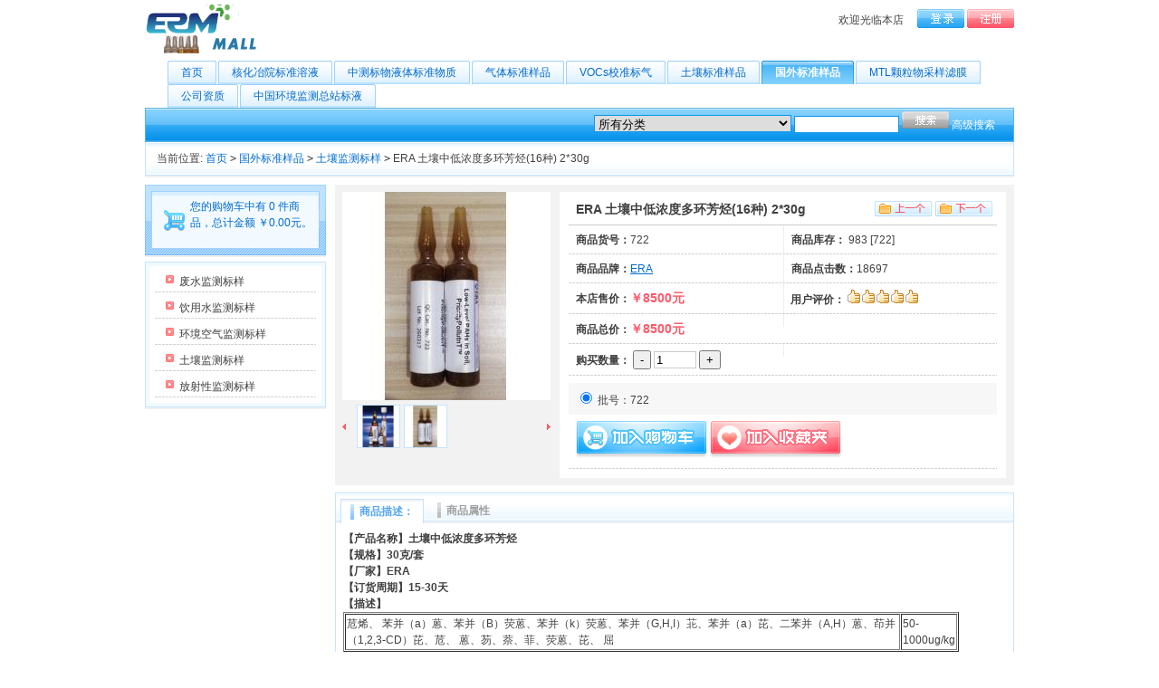

--- FILE ---
content_type: text/html; charset=utf-8
request_url: http://erm-mall.com/goods-860.html
body_size: 10471
content:
<!DOCTYPE html PUBLIC "-//W3C//DTD XHTML 1.0 Transitional//EN" "http://www.w3.org/TR/xhtml1/DTD/xhtml1-transitional.dtd">
<html xmlns="http://www.w3.org/1999/xhtml">
<head>
<meta name="Generator" content="ECSHOP v2.7.3" />
<meta http-equiv="Content-Type" content="text/html; charset=utf-8" />
<meta name="Keywords" content="土壤 多环芳烃" />
<meta name="Description" content="" />
<title>ERA 土壤中低浓度多环芳烃(16种) 2*30g_土壤监测标样_国外标准样品_环境标准样品销售平台</title>
<link rel="shortcut icon" href="favicon.ico" />
<link rel="icon" href="animated_favicon.gif" type="image/gif" />
<link href="themes/default/style.css" rel="stylesheet" type="text/css" />
<script type="text/javascript" src="js/common.js"></script><script type="text/javascript" src="js/jquery.js"></script><script type="text/javascript">
function $id(element) {
  return document.getElementById(element);
}
//切屏--是按钮，_v是内容平台，_h是内容库
function reg(str){
  var bt=$id(str+"_b").getElementsByTagName("h2");
  for(var i=0;i<bt.length;i++){
    bt[i].subj=str;
    bt[i].pai=i;
    bt[i].style.cursor="pointer";
    bt[i].onclick=function(){
      $id(this.subj+"_v").innerHTML=$id(this.subj+"_h").getElementsByTagName("blockquote")[this.pai].innerHTML;
      for(var j=0;j<$id(this.subj+"_b").getElementsByTagName("h2").length;j++){
        var _bt=$id(this.subj+"_b").getElementsByTagName("h2")[j];
        var ison=j==this.pai;
        _bt.className=(ison?"":"h2bg");
      }
    }
  }
  $id(str+"_h").className="none";
  $id(str+"_v").innerHTML=$id(str+"_h").getElementsByTagName("blockquote")[0].innerHTML;
}
</script>
</head>
<body>
<script type="text/javascript">
var process_request = "正在处理您的请求...";
</script>
<div class="block clearfix">
 <div class="f_l"><a href="index.php" name="top"><img src="themes/default/images/logo.gif" /></a></div>
 <div class="f_r log">
   <ul>
   <li class="userInfo">
   <script type="text/javascript" src="js/transport.js"></script><script type="text/javascript" src="js/utils.js"></script>   <font id="ECS_MEMBERZONE"><div id="append_parent"></div>
 欢迎光临本店&nbsp;&nbsp;&nbsp;&nbsp;
 <a href="user.php"><img src="themes/default/images/bnt_log.gif" /></a>
 <a href="user.php?act=register"><img src="themes/default/images/bnt_reg.gif" /></a>
 </font>
   </li>
      </ul>
 </div>
</div>
<div  class="blank"></div>
<div id="mainNav" class="clearfix">
  <a href="index.php">首页<span></span></a>
    <a href="category-45-b0.html" target="_blank"  >核化冶院标准溶液<span></span></a>
   <a href="category.php?id=32"  >中测标物液体标准物质<span></span></a>
   <a href="category.php?id=1"  >气体标准样品<span></span></a>
   <a href="category-15-b0.html"  >VOCs校准标气<span></span></a>
   <a href="category.php?id=3"  >土壤标准样品<span></span></a>
   <a href="category-16-b0.html"   class="cur">国外标准样品<span></span></a>
   <a href="category-30-b0.html"  >MTL颗粒物采样滤膜<span></span></a>
   <a href="article_cat-11.html"  >公司资质<span></span></a>
   <a href="category-57-b0.html"  >中国环境监测总站标液<span></span></a>
 </div>
<div id="search"  class="clearfix">
  <div class="keys f_l">
   <script type="text/javascript">
    
    <!--
    function checkSearchForm()
    {
        if(document.getElementById('keyword').value)
        {
            return true;
        }
        else
        {
            alert("请输入搜索关键词！");
            return false;
        }
    }
    -->
    
    </script>
      </div>
  <form id="searchForm" name="searchForm" method="get" action="search.php" onSubmit="return checkSearchForm()" class="f_r"  style="_position:relative; top:5px;">
   <select name="category" id="category" class="B_input">
      <option value="0">所有分类</option>
      <option value="32" >中测院液体标准物质</option><option value="40" >&nbsp;&nbsp;&nbsp;&nbsp;挥发性有机物溶液标准物质</option><option value="42" >&nbsp;&nbsp;&nbsp;&nbsp;成分分析用溶液标准物质</option><option value="36" >&nbsp;&nbsp;&nbsp;&nbsp;仪器检定校准用标准物质</option><option value="15" >VOCs校准标气</option><option value="48" >&nbsp;&nbsp;&nbsp;&nbsp;117组分标气</option><option value="20" >&nbsp;&nbsp;&nbsp;&nbsp;臭氧前体物PAMS系列标准气体</option><option value="17" >&nbsp;&nbsp;&nbsp;&nbsp;苯系物系列标准气体</option><option value="21" >&nbsp;&nbsp;&nbsp;&nbsp;其它VOCs校准标气</option><option value="18" >&nbsp;&nbsp;&nbsp;&nbsp;TO14系列标准气体</option><option value="22" >&nbsp;&nbsp;&nbsp;&nbsp;超净不锈钢减压阀</option><option value="19" >&nbsp;&nbsp;&nbsp;&nbsp;TO15系列标准气体</option><option value="1" >气体标准样品</option><option value="30" >颗粒物采样滤膜</option><option value="3" >固体标准样品</option><option value="12" >&nbsp;&nbsp;&nbsp;&nbsp;进口固体标样</option><option value="14" >&nbsp;&nbsp;&nbsp;&nbsp;地化所固体标样</option><option value="45" >核化冶院标准溶液</option><option value="47" >&nbsp;&nbsp;&nbsp;&nbsp;单元素光谱标准溶液</option><option value="46" >&nbsp;&nbsp;&nbsp;&nbsp;单元素标准溶液</option><option value="16" >国外标准样品</option><option value="51" >&nbsp;&nbsp;&nbsp;&nbsp;饮用水监测标样</option><option value="55" >&nbsp;&nbsp;&nbsp;&nbsp;放射性监测标样</option><option value="52" >&nbsp;&nbsp;&nbsp;&nbsp;环境空气监测标样</option><option value="53" >&nbsp;&nbsp;&nbsp;&nbsp;土壤监测标样</option><option value="50" >&nbsp;&nbsp;&nbsp;&nbsp;废水监测标样</option><option value="57" >中国环境监测总站标液</option>    </select>
   <input name="keywords" type="text" id="keyword" value="" class="B_input" style="width:110px;"/>
   <input name="imageField" type="submit" value="" class="go" style="cursor:pointer;" />
   <a href="search.php?act=advanced_search">高级搜索</a>
   </form>
</div>
<div class="block box">
 <div id="ur_here">
  当前位置: <a href=".">首页</a> <code>&gt;</code> <a href="category-16-b0.html">国外标准样品</a> <code>&gt;</code> <a href="category-53-b0.html">土壤监测标样</a> <code>&gt;</code> ERA 土壤中低浓度多环芳烃(16种) 2*30g </div>
</div>
<div class="blank"></div>
<div class="block clearfix">
  
  <div class="AreaL">
    
<div class="cart" id="ECS_CARTINFO">
 <a href="flow.php" title="查看购物车">您的购物车中有 0 件商品，总计金额 ￥0.00元。</a></div>
<div class="blank5"></div>
<div class="box">
 <div class="box_1">
  <div id="category_tree">
         <dl>
     <dt><a href="category-50-b0.html">废水监测标样</a></dt>
            
       </dl>
         <dl>
     <dt><a href="category-51-b0.html">饮用水监测标样</a></dt>
            
       </dl>
         <dl>
     <dt><a href="category-52-b0.html">环境空气监测标样</a></dt>
            
       </dl>
         <dl>
     <dt><a href="category-53-b0.html">土壤监测标样</a></dt>
            
       </dl>
         <dl>
     <dt><a href="category-55-b0.html">放射性监测标样</a></dt>
            
       </dl>
     
  </div>
 </div>
</div>
<div class="blank5"></div>
    
    <div class="box" id='history_div'>
 <div class="box_1">
  <h3><span>浏览历史</span></h3>
  <div class="boxCenterList clearfix" id='history_list'>
      </div>
 </div>
</div>
<div class="blank5"></div>
<script type="text/javascript">
if (document.getElementById('history_list').innerHTML.replace(/\s/g,'').length<1)
{
    document.getElementById('history_div').style.display='none';
}
else
{
    document.getElementById('history_div').style.display='block';
}
function clear_history()
{
Ajax.call('user.php', 'act=clear_history',clear_history_Response, 'GET', 'TEXT',1,1);
}
function clear_history_Response(res)
{
document.getElementById('history_list').innerHTML = '您已清空最近浏览过的商品';
}
</script>  </div>
  
  
  <div class="AreaR">
   
   <div id="goodsInfo" class="clearfix">
     
     <div class="imgInfo">
          <a href="javascript:;" onclick="window.open('gallery.php?id=860'); return false;">
      <img src="images/201706/goods_img/860_G_1497806881041.jpg" alt="ERA 土壤中低浓度多环芳烃(16种) 2*30g"/>
     </a>
              <div class="blank5"></div>
     
      <div class="clearfix">
      <span onmouseover="moveLeft()" onmousedown="clickLeft()" onmouseup="moveLeft()" onmouseout="scrollStop()"></span>
      <div class="gallery">
        <div id="demo">
          <div id="demo1" style="float:left">
            <ul>
                         <li><a href="gallery.php?id=860&amp;img=503" target="_blank"><img src="images/201703/thumb_img/860_thumb_P_1488318190422.jpg" alt="ERA 土壤中低浓度多环芳烃(16种) 2*30g" class="B_blue" /></a>
            </li>
                        <li><a href="gallery.php?id=860&amp;img=575" target="_blank"><img src="images/201706/thumb_img/860_thumb_P_1497806881868.jpg" alt="ERA 土壤中低浓度多环芳烃(16种) 2*30g" class="B_blue" /></a>
            </li>
                        </ul>
          </div>
          <div id="demo2" style="display:inline; overflow:visible;"></div>
        </div>
      </div>
      <span onmouseover="moveRight()" onmousedown="clickRight()" onmouseup="moveRight()" onmouseout="scrollStop()" class="spanR"></span>
      <script>
      function $gg(id){  
        return (document.getElementById) ? document.getElementById(id): document.all[id]
      }
      
      var boxwidth=53;//跟图片的实际尺寸相符
      
      var box=$gg("demo");
      var obox=$gg("demo1");
      var dulbox=$gg("demo2");
      obox.style.width=obox.getElementsByTagName("li").length*boxwidth+'px';
      dulbox.style.width=obox.getElementsByTagName("li").length*boxwidth+'px';
      box.style.width=obox.getElementsByTagName("li").length*boxwidth*3+'px';
      var canroll = false;
      if (obox.getElementsByTagName("li").length >= 4) {
        canroll = true;
        dulbox.innerHTML=obox.innerHTML;
      }
      var step=5;temp=1;speed=50;
      var awidth=obox.offsetWidth;
      var mData=0;
      var isStop = 1;
      var dir = 1;
      
      function s(){
        if (!canroll) return;
        if (dir) {
      if((awidth+mData)>=0)
      {
      mData=mData-step;
      }
      else
      {
      mData=-step;
      }
      } else {
        if(mData>=0)
        {
        mData=-awidth;
        }
        else
        {
        mData+=step;
        }
      }
      
      obox.style.marginLeft=mData+"px";
      
      if (isStop) return;
      
      setTimeout(s,speed)
      }
      
      
      function moveLeft() {
          var wasStop = isStop;
          dir = 1;
          speed = 50;
          isStop=0;
          if (wasStop) {
            setTimeout(s,speed);
          }
      }
      
      function moveRight() {
          var wasStop = isStop;
          dir = 0;
          speed = 50;
          isStop=0;
          if (wasStop) {
            setTimeout(s,speed);
          }
      }
      
      function scrollStop() {
        isStop=1;
      }
      
      function clickLeft() {
          var wasStop = isStop;
          dir = 1;
          speed = 25;
          isStop=0;
          if (wasStop) {
            setTimeout(s,speed);
          }
      }
      
      function clickRight() {
          var wasStop = isStop;
          dir = 0;
          speed = 25;
          isStop=0;
          if (wasStop) {
            setTimeout(s,speed);
          }
      }
      </script> 
     </div>
		       
         <div class="blank5"></div>
         
     </div>
     
     <div class="textInfo">
     <form action="javascript:addToCart(860)" method="post" name="ECS_FORMBUY" id="ECS_FORMBUY" >
     <div class="clearfix">
      <p class="f_l">ERA 土壤中低浓度多环芳烃(16种) 2*30g</p>
      <p class="f_r">
            <a href="goods-1284.html"><img alt="prev" src="themes/default/images/up.gif" /></a>
                  <a href="goods-859.html"><img alt="next" src="themes/default/images/down.gif" /></a>
            </p>
      </div>
      <ul>
             <li class="clearfix">
       <dd>
              <strong>商品货号：</strong><font id="goods_sn">722</font>
       <input type="hidden" name="goods_bn" id="goods_bn" value="722">
       <input type="hidden" name="product_id" id="product_id" value="1078">
       <input type="hidden" name="goods_attr" id="goods_attr" value="">
              </dd>
       <dd class="ddR">
                         <strong >商品库存：</strong>
          <font id="goods_number">983</font>         
      
        [<font id="goods_bn_show">批号:722</font>]
       </dd>
      </li>
      <li class="clearfix">
       <dd>
              <strong>商品品牌：</strong><a href="brand-7-c0.html" >ERA</a>
              </dd>
       <dd class="ddR">
       
       <strong>商品点击数：</strong>18697       </dd>
      </li>
<!--
    <li class="clearfix">
       <dd>
              </dd>
       <dd class="ddR">
              </dd>
      </li>-->
      <li class="clearfix">
       <dd class="ddL">
              
       <strong>本店售价：</strong><font class="shop" id="ECS_SHOPPRICE">￥8500元</font><br />
       <input type="hidden" id="ECS_SHOPPRICE_VALUE" value="8500.00">
              </dd>
       <dd style="width:48%; padding-left:7px;">
       <strong>用户评价：</strong>
      <img src="themes/default/images/stars5.gif" alt="comment rank 5" />
       </dd>
      </li>
      
            <li class="clearfix">
       <dd>
       <strong>商品总价：</strong><font id="ECS_GOODS_AMOUNT" class="shop">￥8500元</font>
       </dd>
       <dd class="ddR">
              </dd>
      </li>
            <li class="clearfix">
       <dd>
       <strong>购买数量：</strong>
        <input type="button" name="btnJian" value="-" onclick="$id('number').value=parseInt($id('number').value)-1;changePrice();">
        <input name="number" type="text" id="number" value="1" size="4" onblur="changePrice()" style="border:1px solid #ccc; "/>
        <input type="button" name="btnJia" value="+" onclick="$id('number').value=parseInt($id('number').value)+1;changePrice();">
       </dd>
       <dd class="ddR">
              </dd>
      </li>
            
      <li class="padd loop">
             
       <div id="div_product_1078">
           <label for="product_1078" id="label_product_1078">
           <input type="hidden" name="product_bn_list_1078" id="product_bn_list_1078" value="722">
           <input type="hidden" name="product_price_list_1078" id="product_price_list_1078" value="0">
           <input type="hidden" name="product_number_list_1078" id="product_number_list_1078" value="983">
           <input type="hidden" name="product_goods_attr_1078" id="product_goods_attr_1078" value="">
           <input type="radio" class="plist" name="product_ids" value="1078" 
            id="product_1078"              />
                        批号：722&nbsp;                               </label>
    </div>
      
            </li>
      
          <li class="padd">
      
      <a href="javascript:addToCart(860)"><img src="themes/default/images/bnt_cat.gif" /></a>
      <a href="javascript:collect(860)"><img src="themes/default/images/bnt_colles.gif" /></a>
            
      </li>
      </ul>
      </form>
     </div>
   </div>
   <div class="blank"></div>
   
   
     <div class="box">
     <div class="box_1">
      <h3 style="padding:0 5px;">
        <div id="com_b" class="history clearfix">
        <h2>商品描述：</h2>
        <h2 class="h2bg">商品属性</h2>
                </div>
      </h3>
      <div id="com_v" class="boxCenterList RelaArticle"></div>
      <div id="com_h">
       <blockquote>
        <p><strong>【产品名称】土壤中低浓度多环芳烃<br />
</strong></p>
<p><strong>【规格】30克/套<br />
</strong></p>
<p><strong>【厂家】ERA</strong></p>
<p><strong>【订货周期】15-30天</strong></p>
<p><strong>【描述】</strong></p>
<table width="680" cellspacing="1" cellpadding="1" border="1" height="22">
    <tbody>
        <tr>
            <td>苊烯、 苯并（a）蒽、苯并（B）荧蒽、苯并（k）荧蒽、苯并（G,H,I）苝、苯并（a）芘、二苯并（A,H）蒽、茚并（1,2,3-CD）芘、苊、 蒽、芴、萘、菲、荧蒽、芘、 屈</td>
            <td>50-1000ug/kg</td>
        </tr>
    </tbody>
</table>
<p>&nbsp;</p>
<p><span style="font-size: medium;"><strong>注：每批次标准样品的证书中会列明各组分实际浓度值，表中数值为生产厂家提供的各组分浓度值的范围。</strong></span></p>
<p><strong>【厂家概况】</strong></p>
<p class="MsoNormal"><span style="FONT-SIZE: 10.5pt; FONT-FAMILY: 宋体; mso-spacerun: 'yes'; mso-font-kerning: 1.0000pt">美国<font face="Times New Roman">ERA</font><font face="宋体">公司成立于</font><font face="Times New Roman">1977</font><font face="宋体">年，是最早为全球实验室提供数千种标准品和能力验证产品的生产厂家，并涉及多个行业。后被美国</font><font face="Times New Roman">Waters</font><font face="宋体">公司收购，依靠母公司</font><font face="Times New Roman">Waters</font><font face="宋体">庞大的支持力度，</font><font face="Times New Roman">ERA</font><font face="宋体">不断壮大，现为全球</font><font face="Times New Roman">80</font><font face="宋体">多个国家提供生命科学领域和环境领域标准品。</font></span></p>
<p class="MsoNormal"><span style="FONT-SIZE: 10.5pt; FONT-FAMILY: 宋体; mso-spacerun: 'yes'; mso-font-kerning: 1.0000pt">生命科学：<font face="Times New Roman">ERA</font><font face="宋体">公司自</font><font face="Times New Roman">2000</font><font face="宋体">年在美国开始生产生命科学领域标准品，并在</font><font face="Times New Roman">2006</font><font face="宋体">年在英国设立分厂，两个工厂均以</font><font face="Times New Roman">ISO&nbsp;Guide&nbsp;34:2008</font><font face="宋体">认证为标准，确保为客户提供最高品质的产品，并符合相关认证要求，及文件支持。</font><font face="Times New Roman">ERA</font><font face="宋体">同时还拥有其它认证，例如</font><font face="Times New Roman">ISO&nbsp;9001:2008</font><font face="宋体">；</font><font face="Times New Roman">ISO&nbsp;Guide17025:205</font><font face="宋体">；以及</font><font face="Times New Roman">ISO&nbsp;Guide&nbsp;17043</font><font face="宋体">认证。很少有厂家可以同时按照多个</font><font face="Times New Roman">ISO</font><font face="宋体">标准执行，然而</font><font face="Times New Roman">ERA</font><font face="宋体">已经做到了。对于</font><font face="Times New Roman">TOC</font><font face="宋体">标准品，</font><font face="Times New Roman">ERA</font><font face="宋体">目前是世界上唯一一家通过标准品级别</font><font face="Times New Roman">Guide34</font><font face="宋体">认证的企业。</font></span></p>
<p><img src="/images/upload/Image/土_副本.jpg" alt="" width="605" height="800" /></p>
<p><img src="/images/upload/Image/土1_副本.jpg" alt="" width="613" height="800" /></p>
<p><img src="/images/upload/Image/土2_副本.jpg" alt="" width="617" height="800" /></p>
<p><img src="/images/upload/Image/土3_副本.jpg" alt="" width="607" height="800" /></p>       </blockquote>
     <blockquote>
      <table width="100%" border="0" cellpadding="3" cellspacing="1" bgcolor="#dddddd">
              </table>
     </blockquote>
     
      </div>
     </div>
    </div>
    <script type="text/javascript">
    <!--
    reg("com");
    //-->
    </script>
  <div class="blank"></div>
  
  
     <div class="box">
     <div class="box_1">
      <h3><span class="text">商品标签</span></h3>
      <div class="boxCenterList clearfix ie6">
       <form name="tagForm" action="javascript:;" onSubmit="return submitTag(this)" id="tagForm">
        <p id="ECS_TAGS" style="margin-bottom:5px;">
                  </p>
        <p>
          <input type="text" name="tag" id="tag" class="inputBg" size="35" />
          <input type="submit" value="添 加" class="bnt_blue" style="border:none;" />
          <input type="hidden" name="goods_id" value="860"  />
        </p>
                <script type="text/javascript">
                //<![CDATA[
                
                /**
                 * 用户添加标记的处理函数
                 */
                function submitTag(frm)
                {
                  try
                  {
                    var tag = frm.elements['tag'].value;
                    var idx = frm.elements['goods_id'].value;
                    if (tag.length > 0 && parseInt(idx) > 0)
                    {
                      Ajax.call('user.php?act=add_tag', "id=" + idx + "&tag=" + tag, submitTagResponse, "POST", "JSON");
                    }
                  }
                  catch (e) {alert(e);}
                  return false;
                }
                function submitTagResponse(result)
                {
                  var div = document.getElementById('ECS_TAGS');
                  if (result.error > 0)
                  {
                    alert(result.message);
                  }
                  else
                  {
                    try
                    {
                      div.innerHTML = '';
                      var tags = result.content;
                      for (i = 0; i < tags.length; i++)
                      {
                        div.innerHTML += '<a href="search.php?keywords='+tags[i].word+'" style="color:#006ace; text-decoration:none; margin-right:5px;">' +tags[i].word + '[' + tags[i].count + ']<\/a>&nbsp;&nbsp; ';
                      }
                    }
                    catch (e) {alert(e);}
                  }
                }
                
                //]]>
                </script>
              </form>
      </div>
     </div>
    </div>
    <div class="blank5"></div>
     <div class="box">
     <div class="box_1">
      <h3><span class="text">购买过此商品的人还购买过</span></h3>
      <div class="boxCenterList clearfix ie6">
               <div class="goodsItem">
         <a href="goods-854.html"><img src="images/201706/thumb_img/854_thumb_G_1497806227350.jpg" alt="ERA 土壤有机氯农药(20种) 2*30g"  class="goodsimg" /></a><br />
         <p><a href="goods-854.html" title="ERA 土壤有机氯农药(20种) 2*30g">ERA 土壤有机氯农药(20...</a></p> 
                 <font class="shop_s">￥6912元</font>
                </div>
                <div class="goodsItem">
         <a href="goods-855.html"><img src="images/201703/thumb_img/855_thumb_G_1488315321610.jpg" alt="ERA 土壤中有机磷农药(15种) 2*30g "  class="goodsimg" /></a><br />
         <p><a href="goods-855.html" title="ERA 土壤中有机磷农药(15种) 2*30g ">ERA 土壤中有机磷农药(1...</a></p> 
                 <font class="shop_s">￥7210元</font>
                </div>
                <div class="goodsItem">
         <a href="goods-869.html"><img src="images/201703/thumb_img/869_thumb_G_1488322524872.jpg" alt="ERA 腐蚀性/PH值 100g"  class="goodsimg" /></a><br />
         <p><a href="goods-869.html" title="ERA 腐蚀性/PH值 100g">ERA 腐蚀性/PH值 100g</a></p> 
                 <font class="shop_s">￥3409元</font>
                </div>
              </div>
     </div>
    </div>
    <div class="blank5"></div>
      
  
<div id="ECS_COMMENT"> <div class="box">
     <div class="box_1">
      <h3><span class="text">用户评论</span>(共<font class="f1">0</font>条评论)</h3>
      <div class="boxCenterList clearfix" style="height:1%;">
       <ul class="comments">
               <li>暂时还没有任何用户评论</li>
               </ul>
       
       <div id="pagebar" class="f_r">
        <form name="selectPageForm" action="/goods.php" method="get">
                <div id="pager">
          总计 0 个记录，共 1 页。 <span> <a href="javascript:gotoPage(1,860,0)">第一页</a> <a href="javascript:;">上一页</a> <a href="javascript:;">下一页</a> <a href="javascript:;">最末页</a> </span>
                    </div>
                </form>
        <script type="Text/Javascript" language="JavaScript">
        <!--
        
        function selectPage(sel)
        {
          sel.form.submit();
        }
        
        //-->
        </script>
      </div>
      
      <div class="blank5"></div>
      
      <div class="commentsList">
      <form action="javascript:;" onsubmit="submitComment(this)" method="post" name="commentForm" id="commentForm">
       <table width="710" border="0" cellspacing="5" cellpadding="0">
        <tr>
          <td width="64" align="right">用户名：</td>
          <td width="631">匿名用户</td>
        </tr>
        <tr>
          <td align="right">E-mail：</td>
          <td>
          <input type="text" name="email" id="email"  maxlength="100" value="" class="inputBorder"/>
          </td>
        </tr>
        <tr>
          <td align="right">评价等级：</td>
          <td>
          <input name="comment_rank" type="radio" value="1" id="comment_rank1" /> <img src="themes/default/images/stars1.gif" />
          <input name="comment_rank" type="radio" value="2" id="comment_rank2" /> <img src="themes/default/images/stars2.gif" />
          <input name="comment_rank" type="radio" value="3" id="comment_rank3" /> <img src="themes/default/images/stars3.gif" />
          <input name="comment_rank" type="radio" value="4" id="comment_rank4" /> <img src="themes/default/images/stars4.gif" />
          <input name="comment_rank" type="radio" value="5" checked="checked" id="comment_rank5" /> <img src="themes/default/images/stars5.gif" />
          </td>
        </tr>
        <tr>
          <td align="right" valign="top">评论内容：</td>
          <td>
          <textarea name="content" class="inputBorder" style="height:50px; width:620px;"></textarea>
          <input type="hidden" name="cmt_type" value="0" />
          <input type="hidden" name="id" value="860" />
          </td>
        </tr>
        <tr>
          <td colspan="2">
                    <div style="padding-left:15px; text-align:left; float:left;">
          验证码：<input type="text" name="captcha"  class="inputBorder" style="width:50px; margin-left:5px;"/>
          <img src="captcha.php?503002747" alt="captcha" onClick="this.src='captcha.php?'+Math.random()" class="captcha">
          </div>
                    <input name="" type="submit"  value="" class="f_r" style="border:none; background:url(themes/default/images/commentsBnt.gif); width:75px; height:21px; margin-right:8px;">
          </td>
        </tr>
      </table>
      </form>
      </div>
      
      </div>
     </div>
    </div>
    <div class="blank5"></div>
  
<script type="text/javascript">
//<![CDATA[
var cmt_empty_username = "请输入您的用户名称";
var cmt_empty_email = "请输入您的电子邮件地址";
var cmt_error_email = "电子邮件地址格式不正确";
var cmt_empty_content = "您没有输入评论的内容";
var captcha_not_null = "验证码不能为空!";
var cmt_invalid_comments = "无效的评论内容!";

/**
 * 提交评论信息
*/
function submitComment(frm)
{
  var cmt = new Object;

  //cmt.username        = frm.elements['username'].value;
  cmt.email           = frm.elements['email'].value;
  cmt.content         = frm.elements['content'].value;
  cmt.type            = frm.elements['cmt_type'].value;
  cmt.id              = frm.elements['id'].value;
  cmt.enabled_captcha = frm.elements['enabled_captcha'] ? frm.elements['enabled_captcha'].value : '0';
  cmt.captcha         = frm.elements['captcha'] ? frm.elements['captcha'].value : '';
  cmt.rank            = 0;

  for (i = 0; i < frm.elements['comment_rank'].length; i++)
  {
    if (frm.elements['comment_rank'][i].checked)
    {
       cmt.rank = frm.elements['comment_rank'][i].value;
     }
  }

//  if (cmt.username.length == 0)
//  {
//     alert(cmt_empty_username);
//     return false;
//  }

  if (cmt.email.length > 0)
  {
     if (!(Utils.isEmail(cmt.email)))
     {
        alert(cmt_error_email);
        return false;
      }
   }
   else
   {
        alert(cmt_empty_email);
        return false;
   }

   if (cmt.content.length == 0)
   {
      alert(cmt_empty_content);
      return false;
   }

   if (cmt.enabled_captcha > 0 && cmt.captcha.length == 0 )
   {
      alert(captcha_not_null);
      return false;
   }

   Ajax.call('comment.php', 'cmt=' + cmt.toJSONString(), commentResponse, 'POST', 'JSON');
   return false;
}

/**
 * 处理提交评论的反馈信息
*/
  function commentResponse(result)
  {
    if (result.message)
    {
      alert(result.message);
    }

    if (result.error == 0)
    {
      var layer = document.getElementById('ECS_COMMENT');

      if (layer)
      {
        layer.innerHTML = result.content;
      }
    }
  }

//]]>
</script></div>
  </div>
  
</div>
<div class="blank5"></div>
<div class="block">
  <div class="box">
   <div class="helpTitBg clearfix">
    <dl style="width:20%">
  <dt><a href='article_cat-4.html' title="购物指南">购物指南</a></dt>
    <dd><a href="article-7.html" title="购物流程">购物流程</a></dd>
  </dl>
<dl style="width:20%">
  <dt><a href='article_cat-5.html' title="配送方式">配送方式</a></dt>
    <dd><a href="article-12.html" title="快递托运">快递托运</a></dd>
  </dl>
<dl style="width:20%">
  <dt><a href='article_cat-6.html' title="支付方式">支付方式</a></dt>
    <dd><a href="article-13.html" title="公司转账">公司转账</a></dd>
  </dl>
   </div>
  </div>
</div>
<div class="blank"></div>
<div class="blank"></div>
<div id="bottomNav" class="box">
 <div class="box_1">
  <div class="bNavList clearfix">
   <div class="f_l">
      </div>
   <div class="f_r">
   <a href="#top"><img src="themes/default/images/bnt_top.gif" /></a> <a href="index.php"><img src="themes/default/images/bnt_home.gif" /></a>
   </div>
  </div>
 </div>
</div>
<div class="blank"></div>
<div id="footer">
 <div class="text">
 &copy; 2005-2026 环境标准样品销售平台 版权所有，并保留所有权利。<br />
 北京市昌平区国际能源电力创新中心东区1号楼1218室        客服电话: 010-61705433，67875760        E-mail: kefu@erm-mall.com<br />
              <a href="http://wpa.qq.com/msgrd?V=1&amp;Uin=3156806223&amp;Site=环境标准样品销售平台&amp;Menu=yes" target="_blank"><img src="http://wpa.qq.com/pa?p=1:3156806223:4" height="16" border="0" alt="QQ" /> 3156806223</a>
                                                	  传真：
                  <!-- <img src="themes/default/images/msn.gif" width="18" height="17" border="0" alt="MSN" />  <a href="msnim:chat?contact=010-67875760    工作时间：工作日09:00-17:30">-->
	  010-67875760    工作时间：工作日09:00-17:30<!-- </a>-->
                          <br />
    ICP备案证书号:<a href="http://www.miibeian.gov.cn/" target="_blank">京ICP备13028112号-1</a><br />
    共执行 42 个查询，用时 0.041668 秒，在线 83 人，Gzip 已禁用，占用内存 5.031 MB<img src="api/cron.php?t=1769518273" alt="" style="width:0px;height:0px;" /><br />
    <br />
        <div align="left"  id="rss"><a href=""><img src="themes/default/images/xml_rss2.gif" alt="rss" /></a></div>
 </div>
</div>
</body>
<script type="text/javascript">
var goods_id = 860;
var goods_price = 8500.00;
var goodsattr_style = 1;
var gmt_end_time = 0;
var day = "天";
var hour = "小时";
var minute = "分钟";
var second = "秒";
var end = "结束";
var now_time = 1769518273;
/**
* 点击货品更改价格批号库存数量
**/
$(document).ready(function(){
  $(".plist").click(function(){
    var pid=$(this).attr("id").replace("product_","");
    var price=parseFloat(goods_price)+parseFloat($("#product_price_list_"+pid).val());
    var bn=$("#product_bn_list_"+pid).val();
    var num=$("#product_number_list_"+pid).val();
    $("#goods_bn_show").text(bn);
    $("#goods_bn").val(bn);
    $("#product_id").val(pid);
    $("#goods_number").text(num);
    $("#goods_attr").val($("#product_goods_attr_"+pid).val());
    
    //if(price!=goods_price){
    $("#ECS_SHOPPRICE").text("￥"+price+"元");
    $("#ECS_SHOPPRICE_VALUE").val(price);
    changePrice();
    //}
    
  });
  $(".plist")[0].click();
  fixpng();
    try {onload_leftTime();}
    catch (e) {}
});
function changePrice(){
  var amount=$("#ECS_SHOPPRICE_VALUE").val()*$("#number").val();
  $("#ECS_GOODS_AMOUNT").text("￥"+amount+"元");
}
</script>
</html>


--- FILE ---
content_type: text/css
request_url: http://erm-mall.com/themes/default/style.css
body_size: 6761
content:
/*
Template Name: ECSHOP Default
Template URI: http://www.ecshop.com/
Description: 默认升级版.
Version: 2.7.2
Author: ECSHOP Team
Author URI: http://www.ecshop.com/
Logo filename: logo.gif
Template Type: type_0
*/


/* ====================
     公共样式
==================== */
body{background:#fff; font-size:12px; font-family:"宋体",Verdana, Arial; line-height:150%; margin:5px 0 0 0; padding:0; color:#404040;}
div{margin:0 auto; padding:0;}
h1,h2,h3,h4,h5,h6,ul,li,dl,dt,dd,form,img,p{
margin:0; padding:0; border:none; list-style-type:none;
}
.block{
  width:960px; height:auto;
}
.f_l{float:left;}
.f_r{float:right;}
.tl{ text-align:left;}
.tc{ text-align:center;}
.tr{ text-align:right;}
.dis{display:block;}
.inline{display:inline;}
.none{display:none;}
.dashed{background:url(images/lineBg.gif) repeat-x left top; color:#3f3f3f;  padding:2px 0 3px 12px;}

.clearfix:after{
content:"."; display:block; height:0; clear:both;
visibility:hidden;
}
*html .clearfix{
 height:1%;
}
*+html .clearfix{
 height:1%;
}
/*英文强制换行*/
.word{word-break:break-all;}

  /*边框*/
  .B_blue{border:1px solid #c5e4ff;}
  .B_input{border:1px solid #0f97ed;}
  .inputBg{border:1px solid #b3b3b3; background:url(images/inputbg.gif) repeat-x left top; height:18px;}
  /*字体颜色*/
  .f1{color:#ff6666;}
  .f2{color:#006bd0; font-weight:bold; margin-right:15px;}
  .f3{color:#9e9e9e;}
  .f4{color:#fe596a;}
  .f4_b{color:#fe596a; font-weight:bold;}
  .f5{ font-size:14px; font-weight:bold;}
  .f6{color:#006bd0;}
  .market{ font-size:14px; text-decoration:line-through;}
  .shop{color:#fe596a; font-size:14px; font-weight:600;}
  .market_s{text-decoration:line-through;}
  .shop_s{color:#fe596a;}
  /*按钮部分*/
  .bnt_blue{
  background:url(images/bg.gif) no-repeat 0px 0px; width:52px; height:21px;
  text-align:center; line-height:21px; color:#fff; border:none; cursor:pointer;
  }
  .bnt_blue_1{
  background:url(images/bg.gif) no-repeat 0px -663px; width:77px; height:21px;
  text-align:center; line-height:21px; color:#fff; border:none; cursor:pointer;
  }
  .bnt_blue_2{
  background:url(images/bg.gif) no-repeat 0px -696px; width:139px; height:21px;
  text-align:center; line-height:21px; color:#fff; border:none; cursor:pointer;
  }
  .bnt_bonus{
  background:url(images/bg.gif) no-repeat -56px 0px; width:52px; height:21px;
  text-align:center; line-height:21px; color:#fff; border:none; cursor:pointer;
  }
  /*模块容器*/
  .box{background:#f1f1f1; padding-bottom:2px; overflow:hidden;}
  .box_1{border:1px solid #c5e4ff; background-color:#fff;}
  .box_2{border:1px solid #c5e4ff; background:url(images/box_2Bg.gif) repeat-x top left;
  background-color:#edf8fe;  overflow:hidden;
  }
  .boxCenterList{padding:8px;}
  /*模块标题*/
  h3{height:33px; line-height:33px; font-size:12px; background:url(images/h3title.gif) repeat-x left top; text-align:right;
  padding:0 12px; font-weight:100;
  }
  h3.border{border:1px solid #c5e4ff; border-bottom:none;}
  h3 img{position:relative; top:7px;}
  h3 span{float:left; background:url(images/bg.gif) no-repeat 0px -570px;width:auto; height:33px; line-height:33px; text-align:left;
   font-weight:bold; color:#56a5ee; padding-left:12px;}
  h5{height:26px; line-height:26px; text-align:right; background-color:#edf7ff; font-size:12px;
  color:#56a5ee; padding:0 10px 0 0;
  }
  h5 span{float:left; font-weight:bold; background:url(images/bg.gif) no-repeat 0 -616px; padding-left:25px;}
  h6{height:23px; line-height:23px; text-align:right; font-size:12px; background:#edf7ff; color:#3f3f3f;
  border:1px solid #fff; padding-right:10px;
  }
  h6 span{float:left; padding-left:15px;}

  /*页面留白*/
  .blank{height:8px; line-height:8px; clear:both; visibility:hidden;}
  .blank5{height:5px; line-height:5px;/* _margin:-3px 0;*/ clear:both; visibility:hidden;}
  /*布局*/
  .AreaL{width:200px; float:left; margin-right:10px;}
  .AreaR{width:750px; float:left;}

/* ====================
     导航部分
==================== */
  /*顶部管理型导航*/
  .log{height:50px;}
  .log li{float:left;}
  .log .userInfo{*margin-right:10px; /*width:300px;*/ text-align:left;}
  .log .userInfo a{color:#006acd; text-decoration:none;}
  .log li img{position:relative; top:5px;}
  #topNav{background:url(images/topNavBg.gif) no-repeat left top; height:31px;
  line-height:31px; color:#bebfc1; padding:0px 15px; margin:0px 10px; position:relative;
  }
  #topNav .topNavR{background:url(images/topNavR.gif) no-repeat; width:5px; height:31px;
  position:absolute; top:0px; right:0px;
  }
  #topNav a{color:#006ad0; text-decoration:none;}
  /*页面主导航*/
  #mainNav{padding:0 25px; width:910px;}
  #mainNav a{display:block; height:26p; float:left; line-height:26px; text-align:center;
  padding:0 15px; background:url(images/NavBg.gif) no-repeat 0 -29px; position:relative;
  margin-right:2px; color:#026acb; text-decoration:none;
  }
  #mainNav a span{width:3px; height:26px; background:url(images/NavBg.gif) no-repeat 0 -88px;
  position:absolute; top:0px; right:0px;
  }
  #mainNav a:hover{display:block; height:26p; float:left; line-height:26px; text-align:center;
  padding:0 15px; background:url(images/NavBg.gif) no-repeat 0 0; position:relative;
  margin-right:2px; color:#fff; text-decoration:none;
  }
  #mainNav .cur{display:block; height:26p; float:left; line-height:26px; text-align:center;
  padding:0 15px; background:url(images/NavBg.gif) no-repeat 0 0; position:relative;
  margin-right:2px; color:#fff; text-decoration:none; font-weight:bold;
  }
  #mainNav a:hover span,#mainNav .cur span{width:3px; height:26px; background:url(images/NavBg.gif) no-repeat 0 -59px;
  position:absolute; top:0px; right:0px;
  }
  /*搜索*/
  #search{border:1px solid #5cb4e6; background:url(images/searchBg.gif) repeat-x left top; width:918px;
  padding:0px 20px; height:36px; line-height:36px;
  }
  #search a{color:#fff; text-decoration:none;}
  #search .keys{background:url(images/bg.gif) no-repeat 0 -28px;
  color:#fff; padding-left:40px;
  }
  #search .go{background:url(images/bnt_search.gif); border:none; width:52px; height:19px;/* position:relative; top:2px; utf8下*/}
  /*当前位置*/
  #ur_here{border:1px solid #c5e4ff; border-top:none; background:url(images/uh_bg.gif) repeat-x left top;
  height:36px; line-height:36px; padding:0 12px;
  }
  #ur_here a{color:#006cce; text-decoration:none;}

/* ====================
     模块
==================== */
   /*购物车*/
   .cart{background:url(images/catBg.gif) no-repeat left top; padding:15px 10px 15px 50px;
   color:#006bcd; height:50px;  _padding:12px 10px 15px 50px;
   }
   .cart a{color:#006bcd; text-decoration:none;}
   .cart a:hover{color:#006bcd; text-decoration:underline;}
   /*商品分类*/
   #category_tree{border:4px solid #f1faff; background-color:#fff;}
   #category_tree dl{margin:6px;}
   #category_tree dt{background:url(images/lineBg.gif) repeat-x left bottom;
   color:#3f3f3f;  padding:2px 0 3px 12px;
   }
   #category_tree dt a{background:url(images/bg.gif) no-repeat 0 -69px;
   color:#3f3f3f; padding-left:15px; text-decoration:none;
   }
   #category_tree dd{padding:3px 0 3px 30px;}
   #category_tree dd a{color:#404040; text-decoration:none;}
   #category_tree dd a:hover{color:#ff6600; text-decoration:none;}
   /*销售排行*/
   .top10Tit{background:url(images/bg.gif) no-repeat 0px -85px; height:30px;}
   .top10List{border:1px solid #d7ecfd; background-color:#fff; margin:0px 4px 4px 4px;}
	 .top10List ul{border-bottom:1px solid #e2f3fd; position:relative;}
	 .top10List .iteration{position:absolute; top:6px; left:6px;}
	 .top10List .iteration1{padding-left:3px;}
	 .top10List li.topimg{width:35px; height:35px;}
	 .top10List .samllimg{width:35px; height:35px; margin-bottom:4px;}
   .top10List li{padding:3px 3px 3px 23px; float:left;}
   /*linkCOLOR*/
   .top10List li a,#mallNews .NewsList li a,.boxCenterList li a{color:#3f3f3f; text-decoration:none;}
   .top10List li a:hover,#mallNews .NewsList li a:hover,.boxCenterList li a:hover{color:#ff6600; text-decoration:none;}
   /*首页焦点图*/
   #focus{border-right:1px solid #c5e4ff; padding:8px; background:url(images/foucsBg.gif) repeat-x left top;}
   #mallNews{width:230px; padding:8px 8px 0px 8px; background:url(images/foucsBg.gif) repeat-x left top;}
   #mallNews .NewsTit{background:url(images/bg.gif) 0px -132px; height:23px;}
   #mallNews .NewsList{background:#FFFFFF; padding:8px;}
   #mallNews .NewsList ul{margin-top:10px;}
   #mallNews .NewsList li{background:url(images/bg.gif) no-repeat 0px -167px; padding:0px 0px 0px 10px;
   text-align:left;
   }
   /*今日特价和品牌*/
   #sales{width:500px; background:url(images/salesBg.gif) repeat-x left bottom;
   border-bottom:2px solid #f0f1f3; background-color:#eef8ff;
   }
   #sales h1{font-size:12px; background:url(images/salesTitBg.gif) no-repeat; height:33px; text-align:right;}
   #sales h1 img{position:relative; top:10px; right:8px;}
   #sales .goodBox{margin:10px 0px 10px 10px; _margin-left:5px;}
     #sales .goodBox .goodList p{text-align:left; color:#3f3f3f;}
     #sales .goodBox .goodList p a{color:#3f3f3f; text-decoration:none;}
   #sales .goodBox .goodList p a:hover{color:#ff6600; text-decoration:none;}
   #sales .goodList{width:110px; margin:0px 5px 0px 5px; float:left;}
   #sales .goodList img{background:url(images/salesGoodBg.gif) no-repeat; width:100px; height:100px; padding:5px;
   }
   #sales .goodList p{ margin-top:3px; text-align:center;}
   #brands{width:247px; height:199px; *height:201px; padding:1px 0 0 1px; position:relative;}
   #brands .brandsMore{position:absolute; left:178px; bottom:10px;
   width:65px; height:41px;
   }
   #brands .brandsMore img{border:none; width:65px; height:41px;}
   #brands img{width:78px; height:40px;border:1px solid #c5e4ff;}
   #brands a{color:#0069cd; text-decoration:none; margin:2px 1px; display:block; float:left;}
     .brandsIe6{_width:250px;}/*在ie6下特价商品不存在的话品牌推荐永远靠右显示*/
   /*精品推荐，新品上市，热卖商品*/
   .centerPadd{padding:5px 8px 8px 8px; overflow:hidden;}
   .itemTit{height:30px; background:url(images/bg.gif) no-repeat 0px -195px; padding-left:190px; text-align:right;
   /*margin-bottom:-3px; _margin-bottom:-2px;*/
   }
   .itemTit.New{background:url(images/bg.gif) no-repeat 0px -225px;}
   .itemTit.Hot{background:url(images/bg.gif) no-repeat 0px -256px;}
   .itemTit img{position:relative; top:7px;}
   .itemTit h2{float:left; height:27px; background:url(images/itemH2Bg.gif) repeat-x left top; border:1px solid #d6ecff;
   font-size:12px; text-align:center; color:#3f3f3f; font-weight:100; padding:0px 10px; line-height:28px; margin:0 6px 0 0;
   border-bottom:none; position:relative; bottom:-3px; display:inline; white-space:nowrap;
   }
   .itemTit h2 a{color:#3f3f3f; text-decoration:none;}
   .itemTit .h2bg{height:27px; line-height:28px; border:none; background:none;
   font-size:12px; text-align:center; color:#006ace; font-weight:100; padding:0px 10px;
     display:inline; white-space:nowrap;
   }
   .itemTit .h2bg a{color:#006ace; text-decoration:none;}
   .centerPadd .goodsBox{border:1px solid #d6ecff; background:#fff; padding:12px 0px 0px 17px; *padding:12px 0px 0px 17px;
   _padding:12px 0px 0px 0px;}
   .centerPadd .goodsBox .more{text-align:right; clear:both; margin:0 8px 8px 0;}
       /*单个商品*/
       .goodsItem{width:110px; float:left;  overflow:hidden; margin:0px 14px 15px 14px;}
       .goodsItem .goodsimg{display:block;width:100px; height:100px; border:4px solid #eef8ff; margin-bottom:4px;}
	   .goodsItem .imgrecommend {height:110px}
	   .imgrecommend a{float:left;width:110px;height:110px;margin-left:-40px;}
       .goodsItem img{width:52px; height:17px;}
       .goodsItem p{text-align:left; color:#3f3f3f;height:40px;}
       .goodsItem p a{color:#3f3f3f; text-decoration:none;height:40px;}
       .goodsItem p a:hover{color:#ff6600; text-decoration:none;}
       .goodsItem span{width:40px; height:40px; position:relative;float:left;left:0px; top:0px;}
       .goodsItem span.best{background:url(images/bg.gif) no-repeat 0px -304px;}
       .goodsItem span.news{background:url(images/bg.gif) no-repeat -75px -304px;}
       .goodsItem span.hot{background:url(images/bg.gif) no-repeat -161px -304px;}

   /*帮助*/
   .helpTitBg{background:url(images/helpTitBg.gif) repeat-x left top; text-align:left; border:1px solid #c5e4ff; background-color:#fff;
   padding:0 0 10px 15px;
   }
   .helpTitBg dl{float:left; margin-right:30px; _margin-right:20px; _width:130px;}
   .helpTitBg dt{background:url(images/bg.gif) no-repeat 0px -570px;width:auto; height:33px; line-height:33px; text-align:left;
   font-weight:bold; color:#56a5ee; padding-left:12px; margin-bottom:8px;}
     .helpTitBg dt a{font-weight:bold; color:#56a5ee; text-decoration:none;}
   .helpTitBg dd a{color:#006acd; text-decoration:none; background:url(images/bg.gif) no-repeat 0px -170px; padding:0px 0px 0px 10px;}

   /*相关商品*/
   .boxCenterList ul{height:1%; margin-bottom:5px;}
   .boxCenterList li{float:left; width:120px;}
   .boxCenterList li.goodsimg{width:48px; margin-right:10px;}
   .boxCenterList li.goodsimg img{width:48px; height:48px; display:block;}
   /*相关文章(其它带有小三角点的文字列表共用)*/
   .RelaArticle a,.alone{background:url(images/bg.gif) no-repeat 0px -170px; padding:0px 0px 0px 10px; color:#3f3f3f; text-decoration:none;}
   .RelaArticle a:hover{background:url(images/bg.gif) no-repeat 0px -170px; padding:0px 0px 0px 10px; color:#ff6600; text-decoration:none;}
   /*浏览历史，收藏*/
   .history h2{height:26px; line-height:26px; padding:0px 10px 0 20px; text-align:center; font-size:12px;
   background:url(images/bg.gif) no-repeat 0px -466px; float:left; color:#57a7f0;
   margin:6px 5px 0 0; border:1px solid #c5e3ff; border-bottom:none; background-color:#FFFFFF;
   }
   .history .h2bg{height:26px; line-height:26px; padding:0px 10px 0 20px; text-align:center; font-size:12px;
   background:url(images/bg.gif) no-repeat 0px -508px; float:left; color:#a0a0a0;
   margin:6px 5px 0 0; border:none;
   }
     #history li{width:100%;}
		 #clear_history a{background:none; padding:0px; color:#3f3f3f; text-decoration:none;float:right;cursor:pointer;}
   .colle a{background:none; padding:0px; color:#3f3f3f; text-decoration:none;}
   .colle a:hover{background:none; padding:0px; color:#ff6600; text-decoration:none;}
   /* ====================
     商品详情页面部分模块
==================== */
   #goodsInfo{background:#f2f2f2; padding:8px; _height:1%;}
   #goodsInfo .imgInfo{width:230px; float:left; margin-right:10px; overflow:hidden;}
   #goodsInfo .imgInfo img{width:230px; height:230px; display:block;}
   #goodsInfo .imgInfo .thumb{width:230px; height:230px; display:block;}/*商品详情图片*/
   #goodsInfo span{width:4px; height:48px; background:url(images/bg.gif) no-repeat 0 -527px; float:left;}
   #goodsInfo span.spanR{width:4px; height:48px; background:url(images/bg.gif) no-repeat -5px -527px; float:right;}
   #goodsInfo .gallery{width:204px; float:left; margin-left:10px; _margin-left:5px; overflow:hidden;}
   #goodsInfo .gallery ul{width:auto;}
   #goodsInfo .gallery li{float:left; width:48px; margin:0 2px;}
   #goodsInfo .gallery li img{width:46px; height:46px; display:block;}
   /*文字信息*/
   #goodsInfo .textInfo{background:#fff; width:473px; float:left; padding:10px;}
   #goodsInfo .textInfo p{font-size:14px; font-weight:bold; padding:0 5px 5px 8px;}
   #goodsInfo .textInfo ul{border-top:1px solid #ccc;}
   #goodsInfo .textInfo li{background:url(images/lineBg.gif) repeat-x left bottom; padding:0px 8px; _height:1%;}
   #goodsInfo .textInfo li.padd{padding:7px 0px 7px 8px;}
   #goodsInfo .textInfo li dd{width:50%; float:left; padding:7px 0px;}
   #goodsInfo .textInfo li dd.ddR{border-left:1px solid #eeecec; width:48%; padding-left:8px;}
     #goodsInfo .textInfo li dd.ddL{border-right:1px solid #eeecec;}
   #goodsInfo .textInfo a{color:#006bce; text-decoration:underline;}
   #goodsInfo .textInfo .loop{background:#f7f7f7; margin-top:8px;}
   /*用户评论*/
   .ie6{padding-left:25px; _padding-left:15px; height:1%;}/*购买此商品的人还购买的商品*/
   .comments li{background:url(images/lineBg.gif) repeat-x left bottom; padding:3px 8px; width:97%; _height:1%; text-align:left; position:relative;
   margin-bottom:8px;
   }
   .comments li img{position:absolute; right:0px; top:3px;}
   .comments li p{margin:3px auto; text-align:left;}
   .commentsList{border:1px solid #ccc; background:#f7f7f7; padding:10px;}
   .commentsList .inputBorder{border:1px solid #ccc; background:#fff;}
     .captcha{margin-left:0px; position:relative; top:-1px; *margin-left:8px; *position:relative; top:3px; cursor:pointer;}
    /* ====================
     品牌推荐
==================== */
    /*品牌列表*/
    #brandList{background:url(images/brandBg.gif) repeat-y top center; margin-top:12px; height:1%;}
    #brandList .brandBox{width:240px; _width:236px; float:left; margin:0 5px 20px 5px; text-align:center; overflow:hidden; height:160px;}
        #brandList .brandBox .brandLogo{width:188px; height:52px; overflow:hidden;}
    #brandList .brandBox h4{height:23px; line-height:23px; background:#e9e9e9; margin:15px 0 8px 0; padding:0 10px; text-align:right;
    font-weight:100; font-size:12px;
    }
    #brandList .brandBox h4 span,#brandList .brandBox h4 span a{float:left; font-weight:bold; color:#3f3f3f; text-decoration:none;}
    #brandList p{text-align:left; margin-bottom:5px; color:#909090; padding:8px;}
    #brandList p.brandCategory,#brandList p.brandCategory a{text-align:left; color:#006acd; text-decoration:none;}
    #brandList .brandArticle{border:1px dashed #d9d9d9; background:#f8f8f8; text-align:left;}
    .brandCategoryA a{ margin-right:15px;}

    /* ====================
     用户中心
==================== */
    .box_1 .userCenterBox{border:4px solid #f1faff; background-color:#fff;}
    .usBox{background:#f2f2f2; border:1px solid #e2e2e2; padding:15px; width:928px;}
    .usBox_1{background:#fff; text-align:left; width:297px; height:208px; padding:43px 153px 60px 123px;}
    .usBox_1 .logtitle{height:30px; background:url(images/ur_bg.gif) no-repeat 0px 0px;}
    .us_Submit{border:none; width:115px; height:40px; background:url(images/bnt_ur_log.gif);}
    .us_Submit_reg{border:none; width:113px; height:40px; background:url(images/bnt_ur_reg.gif);}
    .usTxt{width:265px; height:267px; padding:43px 0 0 90px; background:#f2f2f2; float:right;
    text-align:left; background:url(images/ur_bg1.gif) no-repeat 0 50%; line-height:23px;
    }
    .usTxt img{margin-top:15px;}
    /*注册*/
    .usBox_2{background:#fff; text-align:left; padding:43px 153px 60px 123px;}
    .usBox_2 .regtitle{height:30px; background:url(images/ur_bg.gif) no-repeat 0px -34px;}
    .actionSub a{color:#006acc; text-decoration:underline;
    background:url(images/ur_bg.gif) no-repeat 0px -68px; padding-left:14px;
    }
    .box_1 .userCenterBox .userMenu a{display:block; height:25px; line-height:25px; background:url(images/menuBg.gif) no-repeat 0 -30px;
    color:#3f3f3f; text-decoration:none; margin:0 0 3px 10px; padding-left:3px;
    }
    .box_1 .userCenterBox .userMenu a.curs{background:url(images/menuBg.gif) no-repeat 0 0px; font-weight:bold;}
    .box_1 .userCenterBox .userMenu a img{ margin-right:3px;}
    .msgBottomBorder{clear:both; background:url(images/lineBg.gif) repeat-x left bottom; padding-bottom:8px; margin-bottom:8px;}

/* ====================
     商品分类页面
==================== */
    /*属性组合搜索*/
		.screeBox{padding:10px;}
		.screeBox a{color:#404040;}
		.screeBox span{background:#91d3f7; padding:3px 5px; margin:0 3px;}
		
    .sort a{ position:relative; bottom:5px;}
    .sort input{position:relative; top:3px;}
    /*商品列表显示方式*/
    .goodsList{ padding:10px 10px 0 10px;}
    .goodsList ul{ margin-bottom:10px;}
    .goodsList ul#bgcolor{background:#fbfbfb; border-top:1px dashed #e8e8e8; border-bottom:1px dashed #e8e8e8;}
    .goodsList li{float:left; padding-top:8px;}
    .goodsList li.thumb{width:80px; text-align:center;}
    .goodsList li.thumb img{width:50px; height:50px; border:1px solid #ccc; padding:1px;}
    .goodsList li.goodsName{width:290px; margin-right:10px;}
    .goodsList li.action{float:right; margin-left:10px;}
    .goodsList li.action a.abg{background:url(images/bg.gif) no-repeat 0px -735px; padding-left:18px; position:relative; bottom:5px;}

/* ====================
     团购
==================== */
    .group{background:#f2f2f2; padding:8px;}
    .group li{float:left; background:#fff; padding:8px;}

/* ====================
     购物流程
==================== */
    .flowBox{border:1px solid #c8e6fe; border-top:2px solid #9fd2ff;}
    .flowBox table{ margin:5px auto;}
		/*2.62在购物车里面显示相关配件*/
		.flowGoodsFittings{padding:10px;}
		.flowGoodsFittings ul{height:1%; margin:5px 4px; float:left;}
    .flowGoodsFittings li{float:left; width:120px;}
    .flowGoodsFittings li.goodsimg{width:48px; margin-right:10px;}
    .flowGoodsFittings li.goodsimg img{width:48px; height:48px; display:block;}
		
/* ====================
     文章列表页-2009.6.8
==================== */
    .article_search{margin:8px 0;}
		.article_search .inputBg{width:300px;}
/* ====================
    打印报价单
==================== */
    .quotation{ margin:20px auto 20px auto; text-align:center;}




   /*翻页*/
   .pagebar{height:20px; float:right;}
   .pagebar img{position:relative; top:2px;}
   .pagebar a{display:block; float:left; margin:0 2px; color:#0066cc; text-decoration:none;}
   .pagebar a:hover{color:#ff5a6a; text-decoration:none;}
   .pagebar .page_now{display:block; float:left; margin:0 5px; color:#ff5a6a; font-weight:bold; background:#fff;}
   #pager a{color:#0066cc; text-decoration:none;}

   /*底部导航+友情链接*/
   #bottomNav{width:958px;}
   .bNavList{border:1px solid #fff; background:#eef6f9; height:27px; line-height:27px; padding:0 12px;}
   .links{border:1px solid #fff; background:#eef6f9; padding:0 12px;}
   .bNavList a,.links a{color:#006acd; text-decoration:none;}
   .bNavList img{_position:relative; top:8px;}
   .links img{width:88px; height:30px; margin:5px;}
   /*版权*/
   #footer{background:url(images/logo1.gif) no-repeat 5% 50%; padding-left:200px; width:760px; margin:10px auto;}
   #footer .text{background:url(images/footerLine.gif) no-repeat left center; padding-left:50px; *padding-bottom:20px;}
   #footer .text a{color:#404040; text-decoration:none;}


/* ======商品比较浮动块 ====== */
#compareBox {
 width:128px;
 background:url(images/compareBg.gif) no-repeat top center;
 background-color:#edf8ff;
 padding:35px 0 8px 0;
 border: 1px solid #c5e4ff;
 position: absolute;
 right:1px;
 top:200px;
}

#compareBox input {
    width:52px; height:13px;
    border:none;
    background:url(images/compareSub.gif) no-repeat;
}

#compareList {
 margin:0px 0px 8px 0px;
 padding:0px;
 width:120px;
 background:#FFFFFF;
 border:1px solid #d6ecff;
}

#compareList li {
 color: #333;
 text-align:left;
 background: #fff;
 padding: 3px 5px;
 margin: 3px 0;
}

#compareList li img {
 float:right;
 padding-top:4px;
}

/*购物车提示点击更新按钮式样2.6.2版本添加*/
.messageli {
 list-style-type:none;
 padding:5px;
 color:red
}
.messagediv {
 font-size:12px;
 position:absolute;
 border:1px solid #FFD700;
 text-align:center;
 padding:5px;
 background-color:#FFFACD;
 filter:alpha(opacity=50);
 -moz-opacity:0.7;
 opacity: 0.7;
}

/*  积分兑换样式修改 */
.point li{
 float:left;
 width:300px;
}